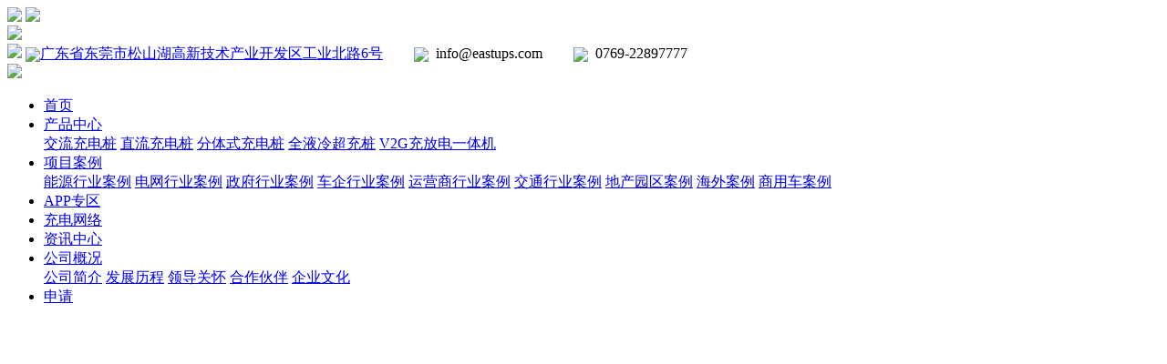

--- FILE ---
content_type: text/HTML; charset=utf-8
request_url: http://www.echarpile.com/news_______5.html
body_size: 8916
content:
<!DOCTYPE html>
<html lang="zh-cmn-Hans">
<head>
<meta http-equiv="Content-Language" content="zh-CN">
<meta http-equiv="Content-Type" content="text/html; charset=utf-8">
<title>汽车充电桩_汽车充电站_电动汽车充电站_电动汽车充电站_智能电动汽车充电系统－中能易电新能源技术有限公司官方网站</title>
<meta name="keywords" content="充电桩|充电站|汽车充电桩|汽车充电站|电动汽车充电站|电动汽车充电桩|智能电动汽车充电系统|新能源汽车充电桩|充电桩基础设施|电动汽车充电桩基础设施" />
<meta name="description" content="中能易电新能源技术有限公司主要从事城市新能源汽车项目推广运营|新能源汽车整车销售|租赁|汽车充电桩（站）|新能源汽车充电桩|智能电动汽车充电系统建设运营及相关服务的新能源汽车系统运营商。" />
<link rel="stylesheet" type="text/css" href="inc/cn.css" />
<script type="text/javascript" src="js/jquery-1.9.1.min.js"></script>
<script src="js/jquery.easing.1.3.js" type="text/javascript"></script>
<script language="JavaScript" type="text/JavaScript" src="js/focus.js"></script>
<SCRIPT type="text/javascript" src="js/msclass.js"></SCRIPT>
<script src="images/flash.js"></script>
</head>
<body>
<script language="javascript" type="text/javascript">
$(function(){
	$('.menulist li').hover(function(){
			$("div",this).slideDown(500);
		},function(){
			$("div",this).slideUp(100);
		});
	$("#wxewm").hover(function(){
			$(".wxewm").slideDown();
		},function(){
			$(".wxewm").slideUp();
		});
	});
	$('.ribbon').hover(function(){
			$(this).addClass('nhover');
		},function(){
			$(this).removeClass('nhover');
		});
$(document).ready(function(){
	var l = true;
	var top = $("#xxkmenu1").offset().top;
	function doFix()
	{
		var scrolla=$(window).scrollTop();
		var dis=parseInt(top)-parseInt( scrolla);
		if(l && dis<=0)
		{
			$("#xxkmenu1").addClass("fixed_right");
			l=false;
		}
		if(!l && dis>0)
		{
			$("#xxkmenu1").removeClass("fixed_right");
			l=true;
		}
	}
	$(window).scroll(doFix);
});
	//加入收藏   
        function AddFavorite(sURL, sTitle) {   
            sURL = encodeURI(sURL);          try{      
            window.external.addFavorite(sURL, sTitle);      
        }catch(e) {      
            try{      
                window.sidebar.addPanel(sTitle, sURL, "");      
            }catch (e) {      
                alert("加入收藏失败，请使用Ctrl+D进行添加,或手动在浏览器里进行设置.");   
            }      
        }   
    }   
    //设为首页   
    function SetHome(url){   
        if (document.all) {   
            document.body.style.behavior='url(#default#homepage)';
               document.body.setHomePage(url);
        }else{   
            alert("您好,您的浏览器不支持自动设置页面为首页功能,请您手动在浏览器里设置该页面为首页!");   
        }
    }
</script>
<div class="toptel">
	<div class="toptelcon">
        <span><a href="http://weibo.com/p/1006062462074014/home?from=page_100606&mod=TAB&is_all=1" target="_blank"><img src="images/t_sn.png" /></a>
        <a href="javascript:void(0);" id="wxewm"><img src="images/t_wx.png" /><div class="wxewm"><img src="images/wxm0.gif" /></div></a>
        <a target="_blank" href="http://wpa.qq.com/msgrd?v=3&uin=2880607335&site=qq&menu=yes"><img src="images/t_qq.png" /></a></span>
        <img src="images/topi1.jpg" align="absmiddle" /><a href="javascript:void(0);" id="topmapadd" title="点击显示/隐藏地图">广东省东莞市松山湖高新技术产业开发区工业北路6号</a>
        <img src="images/topi3.jpg" align="absmiddle" style="padding:0 8px 0 30px;" />info@eastups.com        <img src="images/topi2.jpg" align="absmiddle" style="padding:0 8px 0 30px;" />0769-22897777    </div>
    <div class="toper">
	<div class="menubox">
        <img src="upload_files_glm/i_20210407_0927326983.png" class="logoer" />
        <ul class="menulist" id="xxkmenu1">
        	<li class="menu0 menuabg"><a href="index.html" class="">首页</a></li>
            <li class="menu0 menuabg"><a href="product.html" class="">产品中心</a>
            	<div>
                							<a href="product_169.html" >交流充电桩</a>
												<a href="product_253.html" >直流充电桩</a>
												<a href="product_258.html" >分体式充电桩</a>
												<a href="product_260.html" >全液冷超充桩</a>
												<a href="product_254.html" >V2G充放电一体机</a>
						                </div>
            </li>
            <li class="menu0 menuabg"><a href="chongdz_261.html" class="">项目案例</a>
            	<div>
                							<a href="chongdz_261.html" >能源行业案例</a>
												<a href="chongdz_262.html" >电网行业案例</a>
												<a href="chongdz_263.html" >政府行业案例</a>
												<a href="chongdz_264.html" >车企行业案例</a>
												<a href="chongdz_265.html" >运营商行业案例</a>
												<a href="chongdz_266.html" >交通行业案例</a>
												<a href="chongdz_267.html" >地产园区案例</a>
												<a href="chongdz_268.html" >海外案例</a>
												<a href="chongdz_269.html" >商用车案例</a>
						                </div>
            </li>
            <li class="menu0 menuabg"><a href="app.html" class="">APP专区</a></li>
            <li class="menu0 menuabg"><a href="net.html" class="">充电网络</a></li>
            <!--li class="menu0 menuabg"><a href="open.html" class="">开放平台</a></li-->
            <li class="menu01 menuabg"><a href="news.html" class="">资讯中心</a></li>
            <li class="menu0 menuabg"><a href="about.html" class="">公司概况</a>
            	<div>
                							<a href="about_690.html" >公司简介</a>
												<a href="about_691.html" >发展历程</a>
												<a href="about_336.html" >领导关怀</a>
												<a href="about_692.html" >合作伙伴</a>
												<a href="about_338.html" >企业文化</a>
						                </div>
            </li>
            <li class="menu0 menuabg"><a href="shenqing.html" class="">申请</a></li>
        </ul>
    </div>
</div></div><div class="lybanner" style="background:url(upload_files_glm/i_20160622_090241865.jpg) no-repeat center top fixed; height:384px;"></div>
<div class="lybox">
<div class="news_center">
<div class="newst_title">
	<ul>                <li><a href='news_5.html' class="">公司新闻</a></li>
                    </ul>
	<a href=news.html>新闻中心</a></div>
<div class="news_text" style="position:relative;">
	<!--div class="newsleft"-->
	        
        <ul class="newslist">
        <li class="newslist1">
    <a href="newsshow_659.html"><img src="upload_files_glm/i_20250917_1742042.png" /></a>
    <div>Sep&nbsp;17, 2025</div>
    <h1><a href="newsshow_659.html">技术创新！易事特中能易电重磅推出一体式V2G充放电机，引领车网互动新时代</a></h1>
    <p><a href="newsshow_659.html">
	在全球清洁能源加速转型的浪潮中，新能源汽车产业蓬勃发展，与之紧密相关的充电基础设施建设也成为行业焦点。易事特集团作为“AI+新能源”领域的领军企业，重磅推出易事特中能易电一体式V2G（车网互动）充放电机，为新能源汽车与电网融合互动注入全新动力。 


	



	
 


	创新技术，铸就卓越性能 


	易事特中能易电一</a></p>
    <a href="newsshow_659.html" class="news_a">&nbsp;</a>
    </li>
        <li><div><span>17</span>Sep<br />2025</div><h1><a href="newsshow_660.html">技术引领！易事特充电桩、光储充亮相泰国能源展备受东南亚客户青睐</a></h1>
    <span>发布者：中能易电&nbsp;&nbsp;浏览次数：155</span>
    <p><a href="newsshow_660.html">
	7月2日-4日，为期三天的第21届泰国曼谷可再生能源展在诗丽吉特女王国家会议中心（QSNCC）隆重举行。作为东南亚最具影响力的新能源行业盛会，本次展会吸引了全球数百家新能源企业参</a></p>
    </li>
        <li><div><span>18</span>Sep<br />2025</div><h1><a href="newsshow_661.html">一秒不止一公里！易事特800kW全液冷超充全新上市，打造全域能效标杆</a></h1>
    <span>发布者：中能易电&nbsp;&nbsp;浏览次数：95</span>
    <p><a href="newsshow_661.html">
	
</a></p>
    </li>
        <li><div><span>18</span>Sep<br />2025</div><h1><a href="newsshow_662.html">一秒开启！易事特易电桩小程序全面创新升级，让充电像呼吸般简单</a></h1>
    <span>发布者：中能易电&nbsp;&nbsp;浏览次数：109</span>
    <p><a href="newsshow_662.html">
	在科技飞速发展的时代，每一次创新都在重塑我们的生活方式。易电桩小程序全面升级，省去公众号扫码等繁琐步骤，1秒即可开启丝滑充电新体验。 


	
 


	 

</a></p>
    </li>
        <li><div><span>18</span>Sep<br />2025</div><h1><a href="newsshow_663.html">再获国家级重点项目认可！易事特充电桩及智能系统助力重庆东站打造西部最</a></h1>
    <span>发布者：中能易电&nbsp;&nbsp;浏览次数：116</span>
    <p><a href="newsshow_663.html">
	热烈祝贺 


	近日，易事特集团充电桩产品系统成功中标 


	新建渝黔铁路重庆东站站房及配套 


	综合交通枢纽工程 


	充电桩基础设施供应及建</a></p>
    </li>
        <li><div><span>18</span>Sep<br />2025</div><h1><a href="newsshow_664.html">国际化！易事特充电桩+光储系列产品在德国全球智慧能源展上获客户青睐</a></h1>
    <span>发布者：中能易电&nbsp;&nbsp;浏览次数：86</span>
    <p><a href="newsshow_664.html">
	5月7-9日，全球顶尖的太阳能及能源行业盛会——欧洲智慧能源展会（The smarter E Europe）在德国慕尼黑新国际会展中心盛大开幕。易事特集团作为行业的领军企业，携前</a></p>
    </li>
        <li><div><span>18</span>Sep<br />2025</div><h1><a href="newsshow_665.html">极寒充电！易事特·紫金矿业在新疆共建纯电重卡充电站，破解高寒矿区充电</a></h1>
    <span>发布者：中能易电&nbsp;&nbsp;浏览次数：74</span>
    <p><a href="newsshow_665.html">
	新疆乌恰县，我国最西端的城市, 


	平均海拔3700米，年均气温-20℃至5℃ 


	在这里的高寒矿区——萨瓦亚尔顿矿区 


	紫金矿业新能源纯电重卡正</a></p>
    </li>
        <li><div><span>18</span>Sep<br />2025</div><h1><a href="newsshow_666.html">感谢中国石化等客户认可，易事特持续以专业服务铸就行业标杆</a></h1>
    <span>发布者：中能易电&nbsp;&nbsp;浏览次数：78</span>
    <p><a href="newsshow_666.html">
	感谢客户认可 


	近期，易事特集团接连收到来自 


	中国石化广东、海南、广西、山东等省公司 


	及黄石市城发集团、珠海公交柏安出租车等公司 

</a></p>
    </li>
        </ul>
    <div class="pageshow">
    <font color="#cc0000">5</font>/44页
 <a href="news_______1.html">首页</a>  <a href="news_______1.html" class=pagez>1</a> <a href="news_______2.html" class=pagez>2</a> <a href="news_______3.html" class=pagez>3</a> <a href="news_______4.html" class=pagez>4</a> <a href="news_______5.html" class=pagefan>5</a> <a href="news_______6.html" class=pagez>6</a> <a href="news_______7.html" class=pagez>7</a> <a href="news_______8.html" class=pagez>8</a> <a href="news_______9.html" class=pagez>9</a>  <a href="news_______44.html">末页</a>    </div>
        <!--/div-->
    <div style="position:absolute; left:707px; top:270px; width:314px;">
    	<dl class="new_ridl">        <dd><a href="newsshow_707.html" title="新品首发！易事特4.2MW半浸没式液冷兆瓦超充破解商用车补能困局"><img src="upload_files_glm/i_20251215_0930437212.jpg" width="280" /></a>
        	<span>Dec 15,2025</span><strong><a href="newsshow_707.html" title="新品首发！易事特4.2MW半浸没式液冷兆瓦超充破解商用车补能困局">详细</a></strong>
            <a href="newsshow_707.html" title="新品首发！易事特4.2MW半浸没式液冷兆瓦超充破解商用车补能困局">新品首发！易事特4.2MW半浸没式液冷兆瓦超充破解商用车补能困局</a>
        </dd>
	        <dd><a href="newsshow_703.html" title="喜报！中能易电入选2025充换电运营平台用户指数TOP100，以实力彰显行业标杆地位"><img src="upload_files_glm/i_20251126_1200363101.jpg" width="280" /></a>
        	<span>Nov 26,2025</span><strong><a href="newsshow_703.html" title="喜报！中能易电入选2025充换电运营平台用户指数TOP100，以实力彰显行业标杆地位">详细</a></strong>
            <a href="newsshow_703.html" title="喜报！中能易电入选2025充换电运营平台用户指数TOP100，以实力彰显行业标杆地位">喜报！中能易电入选2025充换电运营平台用户指数TOP100，以实力彰显行业标杆地位</a>
        </dd>
	        <dd><a href="newsshow_695.html" title="喜讯！易事特旗下中能易电公司入选2025年专精特新“小巨人”企业，以液冷超充技术做强充电桩"><img src="upload_files_glm/i_20251029_1438182761.jpg" width="280" /></a>
        	<span>Oct 29,2025</span><strong><a href="newsshow_695.html" title="喜讯！易事特旗下中能易电公司入选2025年专精特新“小巨人”企业，以液冷超充技术做强充电桩">详细</a></strong>
            <a href="newsshow_695.html" title="喜讯！易事特旗下中能易电公司入选2025年专精特新“小巨人”企业，以液冷超充技术做强充电桩">喜讯！易事特旗下中能易电公司入选2025年专精特新“小巨人”企业，以液冷超充技术做强充电桩</a>
        </dd>
	        </dl>
    </div>
</div>
</div>
<script type="text/javascript">
$(function(){
	$(".newslist li").hover(function(){
			$(this).addClass("sfhover");
		},function(){
			$(this).removeClass("sfhover");
		});
		$(".newslist li.newslist1").hover(function(){
			$(this).removeClass("sfhover");
		},function(){
			$(this).removeClass("sfhover");
		});
});
</script>
</div>﻿<!--footer-->
<div class="foot">
	<div class="footmenu">
    	<dl class="foot_wx">
        	<dt>关注我们</dt>
        	<dd>
            <a href="http://weibo.com/p/1006062462074014/home?from=page_100606&mod=TAB&is_all=1" target="_blank"><img src="images/t_sn.png" /></a>
        	<a href="javascript:void(0);" id="fwxewm"><img src="images/t_wx.png" /><div class="fwxewm"><img src="images/wxm0.gif" /></div></a>
        	<a target="_blank" href="http://wpa.qq.com/msgrd?v=3&uin=2880607335&site=qq&menu=yes"><img src="images/t_qq.png" /></a>
            </dd>
        </dl>
		<dl>
    		<dt>产品中心</dt>
<dd><a href='product_169.html'>交流充电桩</a></dd>
<dd><a href='product_253.html'>直流充电桩</a></dd>
<dd><a href='product_258.html'>分体式充电桩</a></dd>
<dd><a href='product_260.html'>全液冷超充桩</a></dd>
<dd><a href='product_254.html'>V2G充放电一体机</a></dd>
    	</dl>
        <dl>
    		<dt>解决方案</dt>
            <dd><a href='chongdz_261.html'>能源行业案例</a></dd>
<dd><a href='chongdz_262.html'>电网行业案例</a></dd>
<dd><a href='chongdz_263.html'>政府行业案例</a></dd>
<dd><a href='chongdz_264.html'>车企行业案例</a></dd>
<dd><a href='chongdz_265.html'>运营商行业案例</a></dd>
<dd><a href='chongdz_266.html'>交通行业案例</a></dd>
<dd><a href='chongdz_267.html'>地产园区案例</a></dd>
<dd><a href='chongdz_268.html'>海外案例</a></dd>
<dd><a href='chongdz_269.html'>商用车案例</a></dd>
    	</dl>
        <dl>
    		<dt>公司介绍</dt>
            	<dd><a href="about_690.html">公司简介</a></dd>
		<dd><a href="about_691.html">发展历程</a></dd>
		<dd><a href="about_336.html">领导关怀</a></dd>
		<dd><a href="about_692.html">合作伙伴</a></dd>
		<dd><a href="about_338.html">企业文化</a></dd>
	    	</dl>
        <dl>
    		<dt>联系我们</dt>
            <dd class="foot_con">地址：广东省东莞市松山湖高新技术产业开发区工业北路6号<br />
电话：0769-22897777<br />
传真：0769-22898866</dd>
    	</dl>
    </div>
	<div class="footlinks">友情链接：    <a href="http://www.eastups.com/nywlw/index.jhtml" target="_blank">易事特解决方案</a>
	    |<a href="http://www.dgshenpeng.com" target="_blank">直流水泵</a>
        |<a href="http://www.eastups.com/zhdy/index.jhtml#nav" target="_blank">智慧电源</a>
        |<a href="http://www.eastups.com" target="_blank">易事特</a>
    </div>
	Copyright 2015 中能易电新能源技术有限公司&nbsp;&nbsp;<a href="ruanji/" target="_blank">网站管理</a>&nbsp;&nbsp;技术支持：<a href="https://www.0769net.com" target="_blank">东莞网站建设</a><br /><a href="https://beian.miit.gov.cn/" target="_blank">粤ICP备15096447号</a>
</div>
<script type="text/javascript" src="inc/bktop.js"></script>
<div class="bottom_tools">
	    <a id="scrollUp" href="javascript:;" title="回到顶部"></a>
</div>
<!--引用百度地图API-->
<!--<script type="text/javascript" src="https://api.map.baidu.com/api?v=2.0&ak=WxKnuCnlBm8xLnHUS4608zjR"></script>-->
    <!--百度地图容器-->
    <div id="mapbox">
    	<a href="javascript:void;" id="mapboxbun"><img src="images/lightbox-btn-close.gif" /></a>
    <div style="width:100%; height:560px; border:#4d4d4d 1px solid;" id="map"></div>
    </div>
  <script type="text/javascript">
    //创建和初始化地图函数：
    function initMap(){
      createMap();//创建地图
      setMapEvent();//设置地图事件
      addMapControl();//向地图添加控件
      addMapOverlay();//向地图添加覆盖物
    }
    function createMap(){ 
      map = new BMap.Map("map"); 
      map.centerAndZoom(new BMap.Point(113.915016,22.97153),13);
    }
    function setMapEvent(){
      map.enableKeyboard();
      map.enableDragging();
      map.enableDoubleClickZoom()
    }
    function addClickHandler(target,window){
      target.addEventListener("click",function(){
        target.openInfoWindow(window);
      });
    }
    function addMapOverlay(){
      var markers = [
        {content:"电话：0769-22897777<br />邮箱：info@eastups.com<br />地址：广东省东莞市松山湖高新技术产业开发区工业北路6号",title:"中能易电新能源技术有限公司",imageOffset: {width:0,height:3},position:{lat:22.973934,lng:113.913076}}
      ];
      for(var index = 0; index < markers.length; index++ ){
        var point = new BMap.Point(markers[index].position.lng,markers[index].position.lat);
        var marker = new BMap.Marker(point,{icon:new BMap.Icon("http://api.map.baidu.com/lbsapi/createmap/images/icon.png",new BMap.Size(20,25),{
          imageOffset: new BMap.Size(markers[index].imageOffset.width,markers[index].imageOffset.height)
        })});
        var label = new BMap.Label(markers[index].title,{offset: new BMap.Size(25,5)});
        var opts = {
          width: 200,
          title: markers[index].title,
          enableMessage: false
        };
        var infoWindow = new BMap.InfoWindow(markers[index].content,opts);
        marker.setLabel(label);
        addClickHandler(marker,infoWindow);
        map.addOverlay(marker);
      };
    }
    //向地图添加控件
    function addMapControl(){
      var scaleControl = new BMap.ScaleControl({anchor:BMAP_ANCHOR_BOTTOM_LEFT});
      scaleControl.setUnit(BMAP_UNIT_IMPERIAL);
      map.addControl(scaleControl);
      var navControl = new BMap.NavigationControl({anchor:BMAP_ANCHOR_TOP_LEFT,type:BMAP_NAVIGATION_CONTROL_LARGE});
      map.addControl(navControl);
      var overviewControl = new BMap.OverviewMapControl({anchor:BMAP_ANCHOR_BOTTOM_RIGHT,isOpen:true});
      map.addControl(overviewControl);
    }
    var map;
      initMap();
  </script>
<script language="javascript" type="text/javascript">
$(function(){
	$("#fwxewm").hover(function(){
			$(".fwxewm").slideDown();
		},function(){
			$(".fwxewm").slideUp();
		});
	$("#topmapadd").click(function(){
		$("#mapbox").animate({
		left:'0px',
		top:'82px',
		height:'562px',
		width:'100%'
		});
		})
		$("#mapboxbun").click(function(){
		$("#mapbox").animate({
		left:'-2000px',
		top:'-600px',
		height:'562px',
		width:'100%'
		});
		});
	});
</script>
</body>
</html>

--- FILE ---
content_type: application/javascript
request_url: http://www.echarpile.com/js/focus.js
body_size: 1504
content:
$.fn.focusImg=function(ShowType,DelayTime){
	var ShowType;
	var DelayTime;
	var wrap=$(this);
	var slider=$(".image",wrap);
	var btns=$('.point li a',wrap); //所有li[按钮]
	var picList=$('li',slider); //所有li[图片]
	
	/*位置跳动时使用*/
	var liwidth=picList.eq(0).width(); //获取图片宽度
	var liheight=picList.eq(0).height(); //获取图片高度
	/**/
	
	var len=picList.length;//li的个数
	var i=0;//记录当前播放的是第几张图片
	var timer;
	
	//开启定时器
	startScroll();
	
	//给容器pic-show添加鼠标移上去就停止滚动，移开就开始滚动的功能
    wrap.hover(stopScroll,startScroll);
	
	//给按钮添加鼠标移上去就转换图片的效果
	btns.mouseover(function(){
		var index=btns.index(this);
		scroll(index);
	});
	
	btns.eq(i).addClass('cur');	
	//默认给第一个按钮添加样式,显示第一张图片
	
	switch(ShowType){
		case 1:
			slider.css({"z-index": "10", "left": "0", "top": "0"});
			picList.css({"position":"absolute"});
			picList.eq(i).show().siblings().hide();
		break;		
		case 2:
			slider.css({"width": "99999px"});
			picList.css({"float":"left"});
			picList.slice(0,1).clone().appendTo(slider);
		break;		
		case 3:
			picList.css({"display":"block","float":"left"});
			picList.slice(0,1).clone().appendTo(slider);
		break;
		
		default:
	}

	//开始定时器
	function startScroll(){
		timer=setInterval(
		function(){
			i++;i=i%len;scroll(i)},DelayTime
		);
	}

	//关闭定时器
	function stopScroll(){
		clearInterval(timer);
	}

	function scroll(to){
		switch(ShowType){
			case 1:
				picList.filter(":visible").fadeOut(1000);
				picList.eq(to).fadeIn(1000);
				btns.removeClass('cur');
				btns.eq(to).addClass('cur');
				i=to;
			break;			
			case 2:
				//定时器处理函数，决定滚动哪一个,如果是滚动到第最后一张就播放完动画后跳回到第一张的位置，并且设置第一个按钮的颜色
				if(to==len){
					btns.removeClass('cur');
					btns.eq(0).addClass('cur');
				}
				slider.stop().animate(
					{"left":-liwidth*to},
					{duration: 1200, easing: "easeInOutBack"},
					function(){
						if(to==len){
						  i=0;
						  slider.css("left",0);
						}
					}
				);
				
				if(to!=len){
					btns.removeClass('cur');
					btns.eq(to).addClass('cur');
					i=to;
				}
			break;			
			case 3:
				//定时器处理函数，决定滚动哪一个,如果是滚动到第最后一张就播放完动画后跳回到第一张的位置，并且设置第一个按钮的颜色
				if(to==len){
					btns.removeClass('cur');
					btns.eq(0).addClass('cur');
				}
				slider.stop().animate(
					{"top":-liheight*to},
					{duration: 1200, easing: "easeInOutBack"},
					function(){
						if(to==len){
							i=0;
							slider.css("top",0);
						}
					}
				);
				
				if(to!=len){
					btns.removeClass('cur');
					btns.eq(to).addClass('cur');
					i=to;
				}
			break;			
			default:
		}
	}
};